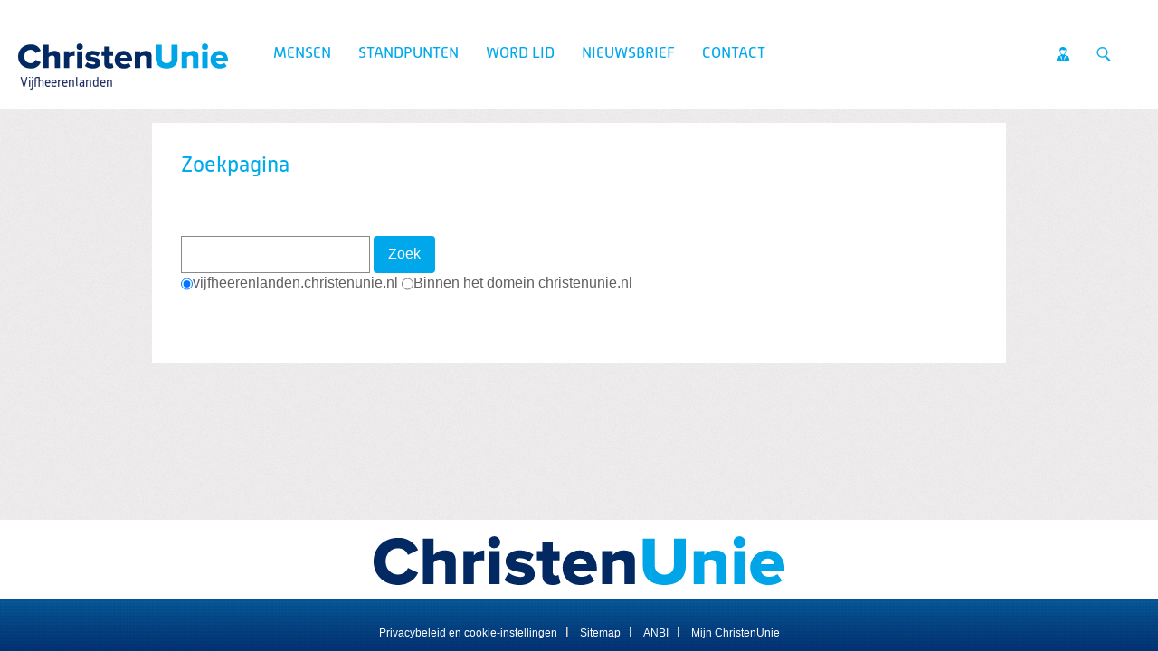

--- FILE ---
content_type: text/html; charset=UTF-8
request_url: https://vijfheerenlanden.christenunie.nl/k/searchengine
body_size: 2626
content:
<!DOCTYPE html>
<!--[if IE 9 ]><html lang='nl' class='no-js ie9'><![endif]-->
<!--[if (gt IE 9)|!(IE)]><!--><html lang='nl' class='no-js'><!--<![endif]-->
<head>

<script type='text/javascript' src='/ui/uibase/script/setcookie.js?r=2b0fb64fe3071088dc4630093935479cfe20b7f0'></script>
<script type='text/javascript' src='/l/cookie_control/filter/default/6b86b273ff34fce19d6b804eff5a3f5747ada4eaa22f1d49c01e52ddb7875b4b'></script>
<meta itemprop="pb:time" content="1">
 <meta name='generator' content='Procurios' />
	<meta charset='UTF-8' />
<link rel='stylesheet' type='text/css' media='screen' href='/cache/15v4434n3xihg.f8a7ca9472af.css' />
<link rel='stylesheet' type='text/css' media='screen' href='/cache/3n971xzyuqcko.f8a7ca9472af.css' />
<link rel='stylesheet' type='text/css' media='print' href='/cache/2tcjz32u6p0k0.f8a7ca9472af.css' />
<link rel='stylesheet' type='text/css' media='screen and (min-width: 680px)' href='/cache/kjr9h2ve77qu.f8a7ca9472af.css' />
<link rel='stylesheet' type='text/css' media='screen and (min-width: 980px)' href='/cache/2nrong2g8qsk8.f8a7ca9472af.css' />
<!--[if lt IE 9]>
		<link rel='stylesheet' type='text/css' media='screen' href='/cache/dat8u8ckbl8a.f8a7ca9472af.css' />
	<![endif]-->
	<meta http-equiv='X-UA-Compatible' content='IE=edge,chrome=1'>
	<title>Zoekpagina - ChristenUnie Vijfheerenlanden</title>
	<meta name="viewport" content="width=device-width, initial-scale=1.0">
	<meta name='author' content='Christenunie' />
	
	
	
	<link rel='shortcut icon' href='/ui/CU-2013/img/favicon.ico' />
	<link rel='stylesheet' type='text/css' media='screen' href='/ui/uibase/style/pbutil.css?rev=936ee22c6760c7601820a01aadeb5a63a9c84a35' />
<script type='text/javascript' src='/ui/uibase/script/prototype/prototype-min.js?rev=2ce7626cd5fcfb3042f3ce6c532d9fd6b7e4e352'></script>
<script type='text/javascript' src='/ui/uibase/script/pblib/pblib.js?rev=397cb9ef2e7dec4e026c879b0066f2807e007912'></script>

	
<script type='text/javascript'>var digitalData = {"page":{"attributes":{"PBSiteID":"972205"},"pageInfo":{"pageID":"972206","pageName":"Zoekpagina","language":"nl_NL","breadCrumbs":["Home","Zoekpagina"]}},"cookiePolicy":{"acceptancePolicy":"optIn","cookieTypeCategory":{"tracking":"tracking","statistics":"tracking","external":"external","functional":"essential"},"allowedCookieTypes":{"functional":true,"preferences":true,"statistics":true,"tracking":true,"external":true}},"pageInstanceID":"production"}</script>
	
</head>
<body id='default' class=' modulepage mod-searchengine  headerHasWhiteBackground   show-heading  lokaal standaard  banner-white-background  body--singleSiteCU variant--default'>

	<!-- ProBaseSpider noIndex -->
	<div class='skip-links'>
		<span>Spring naar</span>
		<ul>
			<li><a href='#content'>Spring naar de inhoud</a></li>
			<li><a href='#nav'>Spring naar het hoofdmenu</a></li>
		</ul>
	</div>

	<div class="site-container">
		<!--
			Header
		-->
		<div class="header-container">
			<div class="header-fullwidth">
				<div class="header u-contentWidth">
					<a href="/" class="logo">
						ChristenUnie
						<span class="name">Vijfheerenlanden</span>
					</a>
					<div id="nav" class="nav nav-main nav-hor "><ul><li class="nth-child1">                
            <a href="/mensen">Mensen</a></li><li class="nth-child2">                
            <a href="/standpunten">Standpunten</a></li><li class="nth-child3">                
            <a href="/lidworden">Word lid</a></li><li class="nth-child4">                
            <a href="/nieuwsbrief">Nieuwsbrief</a></li><li class="nth-child5 last">                
            <a href="/contact">Contact</a></li></ul></div>
					<ul class="site-action-buttons">
						<!--- optionaloff:Toon_login_functionaliteit is used on 3 places -->
						<li><a href="http://www.christenunie.nl/mijnchristenunie" class="site-action site-action-mycu"><span>Mijn ChristenUnie</span></a></li>
						<li class="li--searchToggler last"><a href="/k/searchengine" class="site-action site-action-search" data-foldout="foldout-search">Zoeken</a></li>
						
					</ul>
                    
					<a class="hamburger-menu" href="/sitemap">Menu</a>
					
				</div>
			</div>
			<!--
				Foldout
			-->
			<div class="foldout-fullwidth animate-all nav nav-mobile">
				<a href='/login' id='login' class='login-snippet'>Inloggen</a>

				<ul><li class="nth-child1">                
            <a href="/mensen">Mensen</a></li><li class="nth-child2">                
            <a href="/standpunten">Standpunten</a></li><li class="nth-child3">                
            <a href="/lidworden">Word lid</a></li><li class="nth-child4">                
            <a href="/nieuwsbrief">Nieuwsbrief</a></li><li class="nth-child5 last">                
            <a href="/contact">Contact</a></li></ul>
				<a href="http://www.christenunie.nl/mijnchristenunie" class="site-action site-action-mycu"><span>Mijn ChristenUnie</span></a>
				<div class="foldout">
					<div class="foldout-item foldout-search animate-all">
						
            <!-- ProBaseSpider noIndex -->
            <form method='get' action='/k/searchengine' id='quick-search' class='quickSearch'>
            <fieldset><label for='searchfield'>Zoeken: </label>
            <input id='searchfield' type='text' name='q' value='' />
            <button type='submit'><span class='inner-button'>Zoeken</span></button></fieldset></form>
            <!-- /ProBaseSpider -->
                        
					</div>
				</div>
				
			</div>
		</div>
		<!--
			Sub navigation
		-->
		
		<!--
			Content
		-->
		<div class="content-container">
			
			
			
			<div class="content-wrapper">
				<!-- /ProBaseSpider -->
				<div class="content clearfix">
					<div id="content" class="main-content">
						<h1 class='u-visuallyHidden'>Zoekpagina</h1>
						


<div
        id='art_0'
        class='article article-first article-odd article-1 article-last Article--static'
        >
        <div class='article_content article_kpage '>
            <form method='get' id='pbsearch_form'
                action='/k/searchengine' autocomplete='off'>
                <fieldset>
                <input type='text' title='Zoek' name='q'
                    value='' maxlength='2048' />
                <button type='submit'><span class='inner-button'>Zoek</span></button><br /><input type='radio' name='stype' value='' checked='checked' />vijfheerenlanden.christenunie.nl <input type='radio' name='stype' value='main' />Binnen het domein christenunie.nl</fieldset></form></div>
</div>
					</div>
					<div class="sidebar">
						
						
						<!-- Old name because of articles in old UI -->
					</div>
				</div>
				<!-- ProBaseSpider noIndex -->
			</div>
		</div>
		<div class="push"></div>
	</div>
	<!--
		Footer
	-->
	<div class="footer-container">
		<div class="footermenu-fullwidth">
			<div class="footer">
				<div class="nav nav-footer">
					
				</div>
				<a href="/" class="logo ">
					<img alt="ChristenUnie logo" class="footer-logo" src="/ui/CU-2013/img/logo.svg" />
				</a>
			</div>
		</div>
		<!--
			Blue part footer
		-->
		<div class="legal-fullwidth">
			<div class="legal">
				<address >
					
					<span class="footer-adres">Postbus 439, 3800 AK Amersfoort</span>
					<span class="footer-telephone">T 033 422 69 69</span>
					<span class="footer-email last">E <a href="mailto:info@christenunie.nl">info@christenunie.nl</a></span>
					
				</address>
				<div class='socialMedia'>
					<p class='visually-hidden'>Visit our social media pages: </p>
					<ul class='socialMedia__list'>
						
						
						
						
					</ul>
				</div>
				<ul class="quick-links">
					<li><a href="/privacyverklaring">Privacybeleid en cookie-instellingen</a></li>
					<li><a href="/sitemap">Sitemap</a></li>
					<li><a href="/anbi">ANBI</a></li>
					<li><a href="http://www.christenunie.nl/mijnchristenunie">Mijn ChristenUnie</a></li>
				</ul>
				<p class="copyright"></p>
			</div>
		</div>
	</div>
	
	
	<script src='/cache/1_2bpyntbn3680c.f8a7ca9472af.js'></script>
	<script src='/cache/1_2re4jdkopyw4o.f8a7ca9472af.js'></script>
	<script src='/cache/1_366y59henfwgw.f8a7ca9472af.js'></script>
	<script src='/cache/1_1z88hsoz7bwkk.f8a7ca9472af.js'></script>
	<script src='/cache/1_2o81e7ddi9c0o.f8a7ca9472af.js'></script>
	
	<script>
		ProtoUI.addARIARole();
		ProtoUI.qsDefaultValue('searchfield', 'Zoek in de website');
		PbLib.UI.navCategoriesOnClick(".nav-mobile", "active", false);
	</script>
	<!-- /ProBaseSpider -->

</body>
</html>
